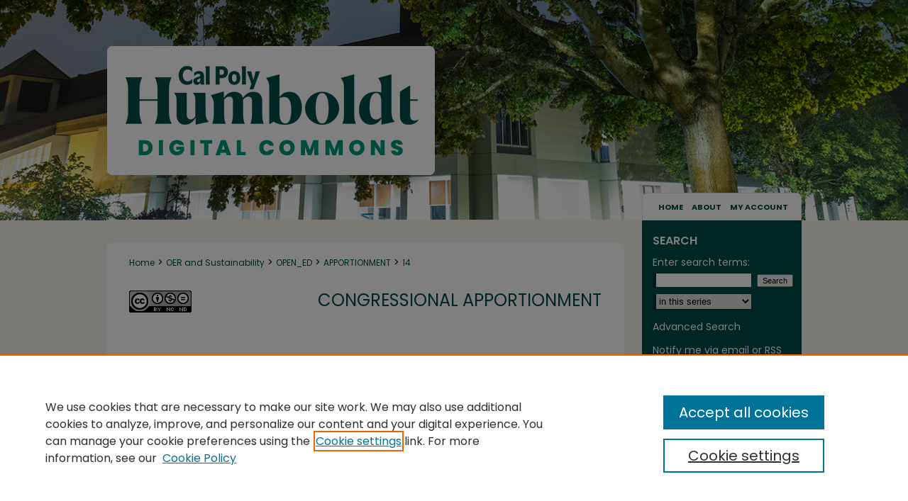

--- FILE ---
content_type: text/css
request_url: https://digitalcommons.humboldt.edu/ir-local.css
body_size: 3618
content:
/* -----------------------------------------------
bepress IR local stylesheet.
Author: Jami Wardlow
Version: Dec 2023
PLEASE SAVE THIS FILE LOCALLY!
----------------------------------------------- */

/* ---------------- Meta Elements ---------------- */

@import url('https://fonts.googleapis.com/css2?family=Poppins:wght@400;600;700&display=swap');

	/* --- Meta styles and background --- */

body {
	font: normal 14px/1.5 'Poppins', sans-serif;  /* should be medium except when fitting into a fixed container */
	background: #f5f3e7 url(assets/md5images/fc39f3c9a32e5c22fbdf08f241419bc1.png) no-repeat center top;
}

#humboldt { background: url(assets/md5images/ce05e7cc80e3b06d3db1c708a4bc0f0d.gif) repeat-x left bottom; }

/* ---------------- Header ---------------- */

#humboldt #header {
	position: relative;  /* needed for logo positioning */
	height: auto !important; /* !important overrides mbl styling */
	background: transparent;
}

#humboldt #banner_image {
	display: block; /* removes descender of inline element */
	width: 980px; /* not necessary if image is sized correctly */
	height: auto !important;  /* avoids warping improperly sized header image / SUP-19994 */
}

#humboldt #header a#banner_link:focus img {
    outline: 2px dotted #009779;
}

/* ---------------- Navigation ---------------- */

#humboldt #navigation,
#humboldt #navigation #tabs ul {
	background: transparent;
}

#humboldt #navigation,
#humboldt #navigation #tabs {
	height: 38px;
	white-space: nowrap;
}

#humboldt #navigation #tabs,
#humboldt #navigation #tabs ul,
#humboldt #navigation #tabs ul li {
	padding: 0;
	margin: 0;
}

#humboldt #navigation #tabs {
	border: 1px solid #e4e4e4;
	border-bottom: none;
	border-radius: 7px 7px 0 0;
	background: #fff;
}

#humboldt #navigation #tabs,
#humboldt #navigation #tabs ul {
	display: flex;
	justify-content: flex-end;
	width: 223px;
}

#humboldt #navigation #tabs a {
	font: bold 11px 'Poppins', sans-serif;
	text-transform: uppercase;
	display: block;
	height: 38px;
	line-height: 38px;
	color: #004c46;
	background-color: transparent;
	padding: 0 6px;
	margin: 0;
	border: 0;
}

#humboldt #navigation #tabs a:hover,
#humboldt #navigation #tabs a:active,
#humboldt #navigation #tabs a:focus {
	text-decoration: underline;
}

/* ---------------- Sidebar ---------------- */

#humboldt #sidebar {
	width: 225px;
	background: #004c46;
	border-radius: 0 0 7px 7px ;
	padding-top: 8px;
	margin-left: 25px;
	margin-bottom: 20px;
}

#humboldt #sidebar h2 {
	font: 600 16px 'Poppins', sans-serif;
	text-transform: uppercase;
	color: #fff;
	background: transparent;
	border: none;
	margin-left: 15px;
	text-indent: 0px;
}

#humboldt #sidebar a {
	font: normal 14px 'Poppins', sans-serif;
	color: #fff;
	text-decoration: none;
}

#humboldt #sidebar a:hover,
#humboldt #sidebar a:active,
#humboldt #sidebar a:focus {
	text-decoration: underline;
	background: transparent;
}

#humboldt #sidebar ul {
	padding: 5px 0;
}

#humboldt #sidebar ul li,
#humboldt #sidebar ul li a,
#humboldt #sidebar #recent ul li {
	padding-bottom: 2px;
	margin-right: 7px;
}

#humboldt #sidebar #sidebar-search label {
	font: normal 14px 'Poppins', sans-serif;
	color: #fff;
}

#humboldt #sidebar #sidebar-search {
	margin-top: 8px;
	padding-left: 15px;
}

#humboldt #sidebar #sidebar-search span.border { background: transparent; }

#humboldt #sidebar input#search { width: 134px; }

.searchbutton { cursor: pointer; } /* best practice, should move to ir-layout.css */

/* ---------------- Main Content ---------------- */

#humboldt #wrapper {
	background-image: none;
}

	/* Sticky Footer */

#humboldt #content { /* calculates 100% viewport height - (total heights of header, navigation and footer) */
	min-height: calc(100vh - 387px);
	margin: 32px 0;
    background: #fff;
    border-radius: 9px;
}

	/* --- Breadcrumbs --- */

#humboldt #main.text div.crumbs a:link,
#humboldt #main.text div.crumbs a:visited {
	text-decoration: none;
	color: #004c46;
}

#humboldt #main.text div.crumbs a:hover,
#humboldt #main.text div.crumbs a:active,
#humboldt #main.text div.crumbs a:focus {
	text-decoration: underline;
	color: #000;
}

#humboldt #breadcrumb a,
#humboldt .crumbs p a,
#humboldt #pager li {
	font-size: 12px;
}

	/* --- Headers --- */

#humboldt #homepage-heading-row h2 {
	font: normal 22px 'Poppins', sans-serif;
	text-transform: uppercase;
}

h3 {
	margin: 0;
	text-decoration: underline;
}

/* FF, IE, Chrome take parent element's color as text-decoration-color (black, usually) */ #buttons { color: #004c46; }

#humboldt #cover-browse a {
	font: 400 16px/1.6 'Poppins', sans-serif;
	text-decoration: none;
}

#humboldt #cover-browse a:hover,
#humboldt #cover-browse a:focus,
#humboldt #cover-browse a:active {
	text-decoration: underline;
}

	/* --- Links --- */

#humboldt #main.text a:link,
#humboldt #main.text a:visited {
	color: #004c46; /* declared for #network-icon text */
}

#humboldt #main.text a:hover,
#humboldt #main.text a:active,
#humboldt #main.text a:focus {
	color: #000;
	text-decoration: underline;
}

#humboldt #home-buttons {
	width: 100%;
	margin-bottom: 0;
}

#humboldt #main.text #home-buttons a {
	text-decoration: none;
	margin-bottom: 0;
}

#humboldt #home-buttons a img {
	margin-right: 2%;
    margin-bottom: 16px;
}

#humboldt #home-buttons a:hover img,
#humboldt #home-buttons a:focus img,
#humboldt #home-buttons a:active img {
	outline: 2px dotted #009779;
}

	/* PotD / Top DL widgets */

#humboldt .box.aag h2,
#humboldt .box.potd h2 {
	font: normal 17px 'Poppins', sans-serif;
	text-transform: uppercase;
	width: 267px;
	border-bottom: 1px solid #ddd;
	margin: 0;
}

#humboldt #main.text .box a:link,
#humboldt #main.text .box a:visited {
	background: none;
	font: bold 14px 'Poppins', sans-serif;
	text-decoration: none;
	border-bottom: 1px solid #ddd;
}

#humboldt #main.text .box a:hover,
#humboldt #main.text .box a:active,
#humboldt #main.text .box a:focus {
	text-decoration: underline;
}

	/* Browse Disciplines */

#humboldt #content .subnav li {
	font-size: 13px;
}

#humboldt .discipline-browser dt,
#humboldt .new-discipline dt {
	font-size: 15px;
}
#humboldt .discipline-browser dd,
#humboldt .new-discipline dd,
#humboldt dl.communities dd ul li {
	font-size: 14px;
}

#humboldt .discipline-browser dd,
#humboldt .new-discipline dd {
    padding: 3px 0;
}

	/* Submit Research */

#humboldt .communities dt,
#humboldt .communities dt a:link {
	font-size: 14px;
	font-weight: normal;
}
#humboldt dl.communities dd ul li {
    line-height: 1.3em;
}

	/* Announcements */

#humboldt #main.text #announce h3,
#humboldt #main.text #announce h4 {
 	font-size: 15px;
}

	/* Site subpage headings */

#humboldt #main.text h2#ir-about,
#humboldt #main.text h2#faq-top,
#humboldt #main.text h2#communities-title,
#humboldt #main.text h2#top,
#humboldt #main.text h2#submit-title,
#humboldt #main.text #announce h2,
#humboldt #main.text #accessibility-statement h2 {
	font-size: 22px;
}

	/* homepage stats */

#humboldt p#stats,
#humboldt #main.text #network-icon a {
	font-size: 13px;
}

	/* Article pages series/journal/event */

#humboldt #alpha .element p,
#humboldt #custom-fields .element p,
#humboldt #alpha #recommended_citation p,
#humboldt #alpha #attach_additional_files .files span {
	font-size: 14px;
}

#humboldt #beta_7-3 #beta-disciplines.aside p {
	font-size: 14px !important;
}

#humboldt #alpha .element h4,
#humboldt #custom-fields .element h4,
#humboldt #beta_7-3 h4,
#humboldt #alpha #attach_additional_files .related strong {
	font-size: 15px !important;
}
#humboldt #alpha #title.element p {
	font-size: 22px;
}

/* ---------------- Footer ---------------- */

#humboldt #footer,
#humboldt #bepress a {
	height: 76px;
	background-color: #004c46;
}

#bepress a:focus { outline: 2px dotted #004c46; }

#humboldt #footer p,
#humboldt #footer p a {
	font: normal 12px/1.6 'Poppins', sans-serif;
	color: #fff;
	text-decoration: none;
}

#humboldt  #footer a.secondary-link { font-size: 10px; }

#humboldt #footer p:first-of-type { padding-top: 18px; }

#humboldt #footer p a:hover,
#humboldt #footer p a:active,
#humboldt #footer p a:focus {
	text-decoration: underline;
}

/* ---------------- Miscellaneous fixes ---------------- */

	/* Browse Authors accessibility fix (CSFR-2684) */

#humboldt #main.text .authorbrowser p.letters a:hover,
#humboldt #main.text .authorbrowser p.letters a:focus {
   background: url(/assets/azMe.jpg) bottom center no-repeat;
   color: #fff;
}

	/* Remove gap under search pages for full-width footers */

.legacy #humboldt #wrapper:after { content: none; }

	/* Search */

#humboldt #main.text a:link span.icon-question-sign {
	text-decoration: none;
}

	/* Increase contrast on My Account headings */

#humboldt .text #myaccount h2 { color: #000; }

/* ---------------- Mobile ---------------- */

.mbl #humboldt #header,
.mbl #humboldt #header a#banner_link img,
.mbl #humboldt #navigation {
	width: 100% !important;
}

.mbl #humboldt #header {
	background-image: url(assets/md5images/29f38eb1772df3caca9db8cc042ba4b1.png);
}

	/* fixes invisible space above header */

header#mobile-nav { 
    font-size: 0;
    line-height: 0;
}

.mbl #humboldt #sidebar {
	background: #004c46 !important;
}

	/* fixes bullet underline for Browse Research and Scholarship links */

.mbl #main #buttons { text-decoration: none; }

	/* stacks headings and spans in .box */

.mbl #humboldt .box.aag h2,
.mbl #humboldt .box.potd h2 {
	width: 100%;
}
	
.mbl .box.aag span,
.mbl .box.potd span {
    display: block;
}

.mbl #humboldt #dcn-home #homepage-heading-row {
  align-items: center;
}
.mbl #humboldt #dcn-home #homepage-heading-row .btn {
  display: inline;
}
.mbl #humboldt #dcn-home #homepage-heading-row .btn:hover,
.mbl #humboldt #dcn-home #homepage-heading-row .btn:focus,
.mbl #humboldt #dcn-home #homepage-heading-row .btn:active {
  margin-left: 0;
}
.mbl #humboldt #dcn-home span.site-follow {
  margin: 0 5px;
}

.mbl #humboldt #home-buttons a img { margin-right: 10%; }

/* spacing for 2 column list on /capstone collection aarder/3/28/34 */
#humboldt .capstone-twocolumn-flex {
	width: 100%;
	display:flex;
	flex-flow: row wrap;
	justify-content: left;
}

#humboldt .capstone-twocolumn-flex .column_left-flex {
	width:50%; 
	padding-top:1px; 
}

#humboldt .capstone-twocolumn-flex .column_right-flex {
	width:45%; 
	padding-top:1px; 
}

#humboldt .capstone-twocolumn-flex ul.flex-list li {
	background-image: none;
	margin-left: 0px; 
	padding-left:0px;	
}


/* Styling for Author Corner Submit Work Button  MFrencham 3/28/2024*/
#humboldt #side-author .submit .btn,
#humboldt #sidebar #etd_submit_btn a.btn,
#humboldt #sidebar #sb-custom-upper ul.sb-custom-ul li#uppersubmit.submit a.btn {
	background-color: #FFFFFF;
  color: #004C46;
	display: inline-block;
  padding: 3px 10px;
  margin-bottom: 0px;
  font-weight: bold;
  text-align: center;
	text-shadow: 0px 1px 1px rgba(255, 255, 255, 0.75);
  vertical-align: middle;
  cursor: pointer;
	background-repeat: repeat-x;
  border-width: 1px;
  border-style: solid;
  border-image: none;
  border-radius: 4px;
  box-shadow: 0px 1px 0px rgba(255, 255, 255, 0.2) inset, 0px 1px 2px rgba(0, 0, 0, 0.05);
}


/* ETD Submit Research link is hidden for a button JR 3-24-25 */
#humboldt #sidebar ul#side-author li.etd_submit {display: none;}


/* Four Column Intro Text for ellenador MFrencham 3/28/2024 */
#humboldt div.ellenador_col {float: left;}